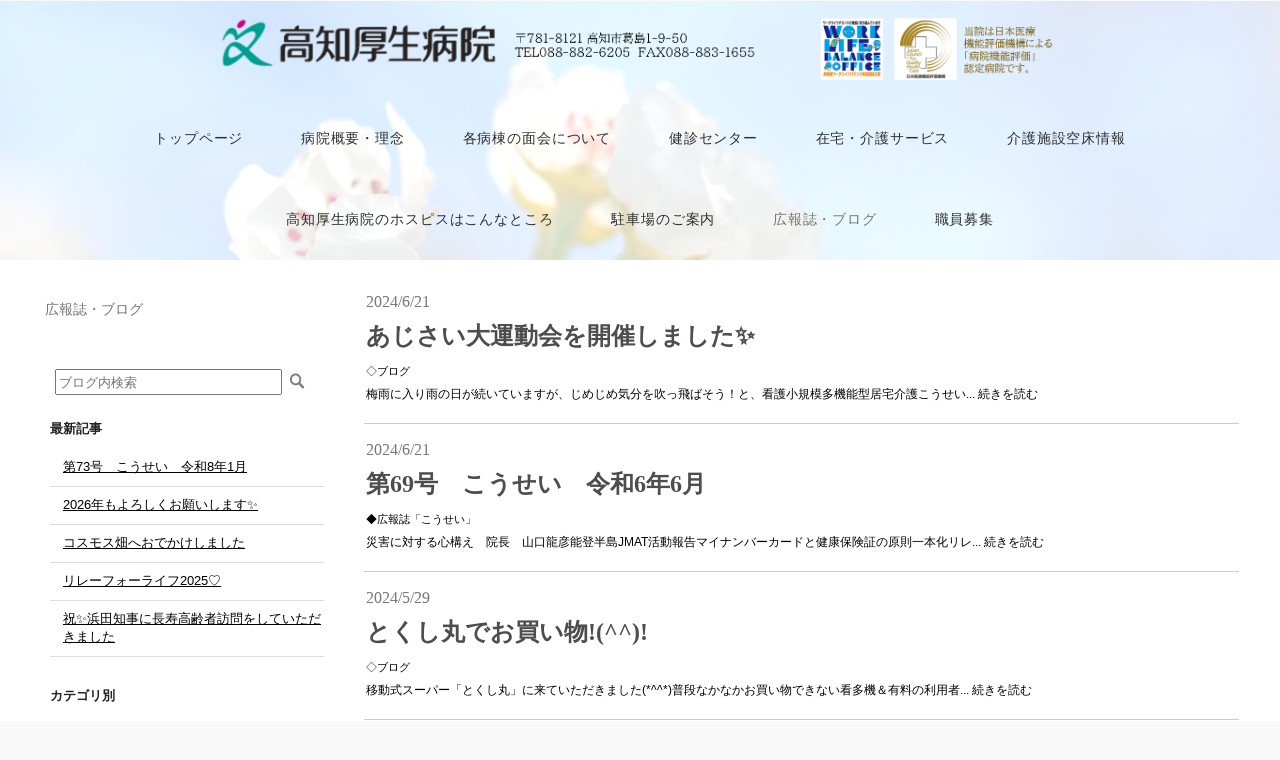

--- FILE ---
content_type: text/html; charset=UTF-8
request_url: https://www.kochi-koseihp.jp/userblog/index.php?id=137561&page=5
body_size: 32090
content:
<!DOCTYPE HTML>
<html lang="ja" prefix="og: https://ogp.me/ns#">
<head>

<meta http-equiv="Content-Type" content="text/html; charset=utf-8" />
<meta name="viewport" content="width=device-width,initial-scale=1">


<meta property="og:title" content="医療法人山口会　高知厚生病院-広報誌・ブログ TOP" />


<meta property="og:url" content="https://www.kochi-koseihp.jp/userblog/index.php?id=137561&page=5" />



<meta property="og:type" content="article" />

<meta property="og:locale" content="ja_JP" />
<meta name="twitter:card" content="summary_large_image"/>



<link rel="canonical" href="https://www.kochi-koseihp.jp/userblog/index.php?id=137561&page=5" />




<title>医療法人山口会　高知厚生病院-広報誌・ブログ TOP</title>

<link href="/images/blog/css/blog.css" type="text/css" rel="stylesheet" media="screen" />
<link href="/images/responsive_parts/css/rp.css" type="text/css" rel="stylesheet" media="screen" />

<link href="/images/jquery-lightbox-0.5/css/jquery.lightbox-0.5.css" type="text/css" rel="stylesheet" media="screen" />
<link href="/images/slideshow_grid/grid.css" type="text/css" rel="stylesheet" media="screen" />

<!--[if (!IE)|(gt IE 8)]><!-->
<link rel="stylesheet" href="//www.p-kit.com/images/vegas/css/vegas.min.css" />
<!--<![endif]-->


<!--[if lte IE 8]>
<link rel="stylesheet" title="default" type="text/css" href="//www.p-kit.com/hp/kochi-koseihp/tpl/css/local183_1-ie.css?1769776870" media="all" />
<![endif]-->
<link rel="stylesheet" title="default" type="text/css" href="//kochi-koseihp.p-kit.com/tpl/css/print.css?1769776870" media="print" />


<link href="/images/form/css/jquery-ui.min.css" type="text/css" rel="stylesheet" media="screen" />
<link href="/images/form/css/form.css" type="text/css" rel="stylesheet" media="screen" />
<link href="/images/form/css/pikaday/pikaday.css" type="text/css" rel="stylesheet" media="screen" />

<link href="https://www.p-kit.com/images/lazyload/lazy.css" type="text/css" rel="stylesheet" media="screen" />


<!--[if  (!IE)|(gt IE 8)]><!-->
<script type="text/javascript" src="//www.p-kit.com/images/skel/js/jquery-1.11.1.min.js"></script>
<script type="text/javascript">
    var $11 = $.noConflict(true);
</script>
<script type="text/javascript" src="//www.p-kit.com/images/skel/js/skel.min.js"></script>
<script type="text/javascript" src="//www.p-kit.com/images/skel/js/skel-panels.min.js"></script>
<script type="text/javascript" src="//kochi-koseihp.p-kit.com/tpl/js/init.js?1769776870"></script>
<!--<![endif]-->






</head>
<body style="display:none;">


  <!-- ////////////////////////////// movie ////////////////////////////// -->
    <!-- ////////////////////////////// movie ////////////////////////////// -->
    <!-- ////////////////////////////// header ////////////////////////////// -->
            
        <div id="header_other" style="min-height:30vh;">
      <div class="menu-wrapper">
      
    
     

        <!-- ////////////////////////////// menu ////////////////////////////// -->
        <div class="menu_top_box">
                      
            
            <div>
<table style="width: 66.327%; margin-left: auto; margin-right: auto; height: 35px;" border="0">
<tbody>
<tr>
<td style="width: 100%; text-align: left;"><a href="https://kochi-koseihp.p-kit.com/index.php"><img style="width: 100%;" src="https://s3-ap-northeast-1.amazonaws.com/img.p-kit.com/kochi-koseihp/TopPage/1715646445075419000.png" border="0" /></a></td>
</tr>
</tbody>
</table>
</div>
            
            
                  </div>
        <nav id="menu">
                    <ul> 
  <li class="cntmenu"><a href="https://www.kochi-koseihp.jp/" title="" ><span>トップページ</span></a>
    </li>
 
  <li class="cntmenu"><a href="https://www.kochi-koseihp.jp/page550839.html" title="" ><span>病院概要・理念</span></a>
    </li>
 
  <li class="cntmenu"><a href="https://www.kochi-koseihp.jp/page551430.html" title="" ><span>各病棟の面会について</span></a>
    </li>
 
  <li class="cntmenu"><a href="https://www.kochi-koseihp.jp/page550733.html" title="" ><span>健診センター</span></a>
    </li>
 
  <li class="cntmenu"><a href="https://www.kochi-koseihp.jp/page553337.html" title="" ><span>在宅・介護サービス</span></a>
    </li>
 
  <li class="cntmenu"><a href="https://www.kochi-koseihp.jp/page551895.html" title="" target="_blank"><span>介護施設空床情報</span></a>
    </li>
 
  <li class="cntmenu"><a href="https://www.kochi-koseihp.jp/page550834.html" title="" ><span>高知厚生病院のホスピスはこんなところ</span></a>
    </li>
 
  <li class="cntmenu"><a href="https://www.kochi-koseihp.jp/page550736.html" title="" ><span>駐車場のご案内</span></a>
    </li>
 
  <li class="cntmenu_over"><a href="https://www.kochi-koseihp.jp/userblog/index.php?id=137561" title="" ><span>広報誌・ブログ</span></a>
    </li>
 
  <li class="cntmenu"><a href="https://www.kochi-koseihp.jp/page550845.html" title="" ><span>職員募集</span></a>
    </li>
 
</ul>                  </nav>
      </div>
            <div class="container ">
        <div>
          



        </div>
      </div>
    </div>
  <!-- ////////////////////////////// header ////////////////////////////// -->
    <!-- ////////////////////////////// main ////////////////////////////// -->
    <div id="main">
      <div class="container">
        <div class="row">
                    <!-- ////////////////////////////// sidebar ////////////////////////////// -->
                                        <div id="sidebar" class="4u">
                  <ul class="sidemenu">
                    <li><a href="https://www.kochi-koseihp.jp/userblog/index.php?id=137561" class="sn_01_over" title="" ><span>広報誌・ブログ</span></a>
    </li>
     
</ul>            <table style="width:100%; border:0;" cellspacing="0" cellpadding="0">
                        <tr style="vertical-align:top;">
          <td>
          <div class="blog-outer">
            <div class="search-box">
            <form class="search-form" role="search" action="index.php" method="post">
            <input type="hidden" name="action" value="search">
            <input type="hidden" name="id" value="137561">
            <input type="text" name="keyword" class="search-input" value="" placeholder="ブログ内検索" required="">
            <input type="submit" value="検索" class="search-button left-adjust">
            </form>
            </div>
<!--             <div class="blog-top-box">
              <div class="blog-top-title">
              <span><a href="/userblog/index.php?id=137561">ブログTOP</a></span>
              </div>
            </div> -->
                        <div class="recent-entries-box">
              <div class="recent-entries-title">
                <span>最新記事</span>
              </div>
            </div>
            <div class="recent-entries-body">
              <ul>
                            <li class="recent-entries-item"><a href="/userblog/index.php?action=view&blog_id=2179014">第73号　こうせい　令和8年1月</a></li>
                            <li class="recent-entries-item"><a href="/userblog/index.php?action=view&blog_id=2178435">2026年もよろしくお願いします✨</a></li>
                            <li class="recent-entries-item"><a href="/userblog/index.php?action=view&blog_id=2177433">コスモス畑へおでかけしました</a></li>
                            <li class="recent-entries-item"><a href="/userblog/index.php?action=view&blog_id=2175816">リレーフォーライフ2025♡</a></li>
                            <li class="recent-entries-item"><a href="/userblog/index.php?action=view&blog_id=2175505">祝✨浜田知事に長寿高齢者訪問をしていただきました</a></li>
                            </ul>
            </div>
                                              <div class="archive-box">
              <div class="archive-title">
                <span>カテゴリ別</span>
              </div>
            </div>
            <div class="archive-body">
              <ul>
                            <li><a href="/userblog/index.php?action=view_cat&ucat=2347">◆広報誌「こうせい」(57)</a></li>
                            <li><a href="/userblog/index.php?action=view_cat&ucat=2348">◇ブログ(63)</a></li>
                            </ul>
            </div>
                      </td>
        </tr>
                <tr style="vertical-align:top;">
          <td><div><span style="font-size: 12pt;"><span style="font-size: 12pt;">&nbsp;</span></span><div class="box-fadein lazyload fade-box"><img style="width: 100%; display: block; margin-left: auto; margin-right: auto;" class="lazyload" data-src="//www.p-kit.com/images/pagetype_image/hearing.png" alt="" /></div><div><table style="width: 100%; border: 10; cellspacing: 1; cellpadding: 1;" border="0"><tbody><tr><td style="width: 96.0591%;"><table style="width: 100.121%; border: 10; cellspacing: 1; cellpadding: 1; background-color: #bfedd2;" border="0"><tbody><tr><td style="width: 95.7863%; text-align: center;"><span style="font-size: 12pt; font-family: HG創英角ｺﾞｼｯｸUB;"><span style="color: #4c4c4c;">お問い合わせ</span></span></td></tr><tr><td style="width: 95.7863%; text-align: center;"><span style="font-size: 18pt; font-family: HG創英角ｺﾞｼｯｸUB;"><span style="color: #4c4c4c;">☎ </span><span style="font-size: 12pt; color: #4c4c4c;"><strong>088-882-6205</strong></span></span></td></tr><tr><td style="width: 95.7863%; text-align: center;"><span style="font-size: 18pt; font-family: HG創英角ｺﾞｼｯｸUB;"><span style="color: #4c4c4c;"><span style="font-size: 12pt; color: #4c4c4c;"><strong><span style="font-size: 14pt;">FAX</span> 088-883-1655</strong></span></span></span></td></tr></tbody></table></td></tr></tbody></table></div><div style="text-align: center;">&nbsp;</div><div style="text-align: left;"><span style="font-size: 10pt;"><span style="font-size: 10pt;"><span style="font-family: Kosugi;">診療時間</span><br /><br /></span></span><table style="width: 100%;" border="1"><tbody><tr><td style="width: 37.901%;">&nbsp;</td><td style="width: 9.58416%; text-align: center;"><span style="font-size: 8pt; font-family: Kosugi;">月</span></td><td style="width: 9.58416%; text-align: center;"><span style="font-size: 8pt; font-family: Kosugi;">火</span></td><td style="width: 9.58416%; text-align: center;"><span style="font-size: 8pt; font-family: Kosugi;">水</span></td><td style="width: 9.58416%; text-align: center;"><span style="font-size: 8pt; font-family: Kosugi;">木</span></td><td style="width: 10.0198%; text-align: center;"><span style="font-size: 8pt; font-family: Kosugi;">金</span></td><td style="width: 10.0198%; text-align: center;"><span style="font-size: 8pt; font-family: Kosugi;">土</span></td></tr><tr><td style="width: 37.901%; text-align: center;"><span style="font-size: 8pt; font-family: Kosugi;">9：00～12：30</span></td><td style="width: 9.58416%; text-align: center;">●</td><td style="width: 9.58416%; text-align: center;">●</td><td style="width: 9.58416%; text-align: center;">●</td><td style="width: 9.58416%; text-align: center;">●</td><td style="width: 10.0198%; text-align: center;">●</td><td style="width: 10.0198%; text-align: center;">▲</td></tr><tr><td style="width: 37.901%; text-align: center;"><span style="font-size: 8pt; font-family: Kosugi;">13：30～17：30</span></td><td style="width: 9.58416%; text-align: center;">●</td><td style="width: 9.58416%; text-align: center;">●</td><td style="width: 9.58416%; text-align: center;">▲</td><td style="width: 9.58416%; text-align: center;">▲</td><td style="width: 10.0198%; text-align: center;">●</td><td style="width: 10.0198%; text-align: center;">／</td></tr></tbody></table>&nbsp;&nbsp;&nbsp;&nbsp;<span style="font-size: 10pt;"><span style="font-size: 10pt;"> <br /></span></span></div><div style="text-align: left;"><span style="font-size: 10pt;"><span style="font-size: 10pt;"><span style="font-family: Kosugi;">受付</span></span></span></div><div style="text-align: left;"><span style="font-size: 10pt;"><span style="font-size: 10pt;"><span style="font-family: Kosugi;">　午前12：15まで</span></span></span></div><div style="text-align: left;"><span style="font-size: 10pt;"><span style="font-size: 10pt;"><span style="font-family: Kosugi;">　午後17：15まで</span></span></span></div><div style="text-align: left;"><div><span style="font-size: 10pt; font-family: Kosugi;">※整形診療について</span></div><div><span style="font-size: 10pt; font-family: Kosugi;">　水曜日午後：14時からの診療</span></div><div><span style="font-size: 10pt; font-family: Kosugi;">　木曜日午後：休診</span></div><div><span style="font-size: 10pt; font-family: Kosugi;">　土曜日午前：11時からの診療</span></div></div><div style="text-align: left;">&nbsp;</div><div style="text-align: left;"><span style="font-size: 10pt;"><span style="font-size: 10pt;"><span style="font-family: Kosugi;">休診日</span></span></span><div><span style="font-family: Kosugi;">　<span style="font-size: 10pt;">土曜日午後/日曜日/祝日&nbsp;</span></span></div><div><span style="font-size: 10pt; font-family: Kosugi;">　</span></div><span style="font-size: 10pt;">&nbsp;<br /></span></div></div><div><table style="width: 100%;" border="0" cellspacing="1" cellpadding="1"><tbody><tr><td><div style="background-color: #ffffff; padding: 20px; box-shadow: rgba(0, 0, 0, 0.8) 0px 5px 15px -5px; text-align: center;"><span style="font-family: impact;"><span style="font-family: 'Train One';">ACCESS</span> </span><div class="box-fadein lazyload fade-box"><img style="width: 100%;" class="lazyload" data-src="//www.l-kit.com/images/pagetype_image/building.jpg" alt="" border="0" /></div><br /><br /><div><script src="https://www.p-kit.com/user/gmap/map_frame.php?&id=137561&w=100%&h=200&x=133.5721452&y=33.5586098&z=15&t=N&q=高知市葛島1丁目9-50" type="text/javascript"></script></div><div>&nbsp;</div><div><div><span style="font-family: 'M PLUS Rounded 1c'; font-size: 10pt;">〒781-8121</span></div><div><div><span style="font-family: 'M PLUS Rounded 1c'; font-size: 10pt;">高知市葛島1丁目9番50号</span></div><div>&nbsp;</div><div><span style="font-family: 'M PLUS Rounded 1c'; font-size: 10pt;">とさでん交通「西高須」電停・バス停より徒歩1分</span></div></div></div></div></td></tr></tbody></table>&nbsp;</div><div>&nbsp;</div><div>&nbsp;</div><div>&nbsp;&nbsp;</div>
            </td>
        </tr>
      </table>
          </div>
                              <!-- ////////////////////////////// sidebar ////////////////////////////// -->
                      <!-- ////////////////////////////// content ////////////////////////////// -->
            <div id="content" class="8u skel-cell-important">
                  <script type="text/javascript" src="//www.p-kit.com/images/blog/js/blog_view.js"></script>
<div class="blog-contents-wrapper">
    <div>
    <div class="blog-box">
    <table class="table_responsive blog-table" border="0" cellspacing="2" cellpadding="0" class="txt">
      <tr>
                <td colspan="2" class="contents-td">
          <div class="date_list_box" style="font-family:'0'; font-weight:;font-size:16px;color:#777777;">2024/6/21</div>
          <h2 class="blog-title-list" style="font-family:'0'; font-weight:;font-size:24px;color:#4D4D4D;"><a style="font-family:'0'; font-weight:;font-size:24px;color:#4D4D4D; text-decoration: none;" href="/userblog/index.php?action=view&blog_id=2162671">あじさい大運動会を開催しました✨</a></h2>
          <div class="blog-contents-list">
          <div class="category-list-box">
                    <div class="category"><i class="fa fa-pencil" aria-hidden="true"></i><a href="/userblog/index.php?action=view_cat&ucat=2348">◇ブログ</a></div>
                    </div>
          梅雨に入り雨の日が続いていますが、じめじめ気分を吹っ飛ばそう！と、看護小規模多機能型居宅介護こうせい... <a href='/userblog/index.php?action=view&blog_id=2162671'>続きを読む</a>
          </div>
        </td>
              </tr>
    </table>
    </div>
  </div>
    <div>
    <div class="blog-box">
    <table class="table_responsive blog-table" border="0" cellspacing="2" cellpadding="0" class="txt">
      <tr>
                <td colspan="2" class="contents-td">
          <div class="date_list_box" style="font-family:'0'; font-weight:;font-size:16px;color:#777777;">2024/6/21</div>
          <h2 class="blog-title-list" style="font-family:'0'; font-weight:;font-size:24px;color:#4D4D4D;"><a style="font-family:'0'; font-weight:;font-size:24px;color:#4D4D4D; text-decoration: none;" href="/userblog/index.php?action=view&blog_id=2162669">第69号　こうせい　令和6年6月</a></h2>
          <div class="blog-contents-list">
          <div class="category-list-box">
                    <div class="category"><i class="fa fa-pencil" aria-hidden="true"></i><a href="/userblog/index.php?action=view_cat&ucat=2347">◆広報誌「こうせい」</a></div>
                    </div>
          災害に対する心構え　院長　山口龍彦能登半島JMAT活動報告マイナンバーカードと健康保険証の原則一本化リレ... <a href='/userblog/index.php?action=view&blog_id=2162669'>続きを読む</a>
          </div>
        </td>
              </tr>
    </table>
    </div>
  </div>
    <div>
    <div class="blog-box">
    <table class="table_responsive blog-table" border="0" cellspacing="2" cellpadding="0" class="txt">
      <tr>
                <td colspan="2" class="contents-td">
          <div class="date_list_box" style="font-family:'0'; font-weight:;font-size:16px;color:#777777;">2024/5/29</div>
          <h2 class="blog-title-list" style="font-family:'0'; font-weight:;font-size:24px;color:#4D4D4D;"><a style="font-family:'0'; font-weight:;font-size:24px;color:#4D4D4D; text-decoration: none;" href="/userblog/index.php?action=view&blog_id=2162117">とくし丸でお買い物!(^^)!</a></h2>
          <div class="blog-contents-list">
          <div class="category-list-box">
                    <div class="category"><i class="fa fa-pencil" aria-hidden="true"></i><a href="/userblog/index.php?action=view_cat&ucat=2348">◇ブログ</a></div>
                    </div>
          移動式スーパー「とくし丸」に来ていただきました(*^^*)普段なかなかお買い物できない看多機＆有料の利用者... <a href='/userblog/index.php?action=view&blog_id=2162117'>続きを読む</a>
          </div>
        </td>
              </tr>
    </table>
    </div>
  </div>
    <div>
    <div class="blog-box">
    <table class="table_responsive blog-table" border="0" cellspacing="2" cellpadding="0" class="txt">
      <tr>
                <td colspan="2" class="contents-td">
          <div class="date_list_box" style="font-family:'0'; font-weight:;font-size:16px;color:#777777;">2024/5/27</div>
          <h2 class="blog-title-list" style="font-family:'0'; font-weight:;font-size:24px;color:#4D4D4D;"><a style="font-family:'0'; font-weight:;font-size:24px;color:#4D4D4D; text-decoration: none;" href="/userblog/index.php?action=view&blog_id=2162045">緩和ケア病棟合同地域勉強会を開催しました✨</a></h2>
          <div class="blog-contents-list">
          <div class="category-list-box">
                    <div class="category"><i class="fa fa-pencil" aria-hidden="true"></i><a href="/userblog/index.php?action=view_cat&ucat=2348">◇ブログ</a></div>
                    </div>
          5/25に地域勉強会を開催しました(*^^*)初めての細木病院ポピー病棟とのコラボレーション企画で、エンゼルケ... <a href='/userblog/index.php?action=view&blog_id=2162045'>続きを読む</a>
          </div>
        </td>
              </tr>
    </table>
    </div>
  </div>
    <div>
    <div class="blog-box">
    <table class="table_responsive blog-table" border="0" cellspacing="2" cellpadding="0" class="txt">
      <tr>
                <td colspan="2" class="contents-td">
          <div class="date_list_box" style="font-family:'0'; font-weight:;font-size:16px;color:#777777;">2024/4/20</div>
          <h2 class="blog-title-list" style="font-family:'0'; font-weight:;font-size:24px;color:#4D4D4D;"><a style="font-family:'0'; font-weight:;font-size:24px;color:#4D4D4D; text-decoration: none;" href="/userblog/index.php?action=view&blog_id=2161516">たまねぎが豊作です✨</a></h2>
          <div class="blog-contents-list">
          <div class="category-list-box">
                    <div class="category"><i class="fa fa-pencil" aria-hidden="true"></i><a href="/userblog/index.php?action=view_cat&ucat=2348">◇ブログ</a></div>
                    </div>
          今年も「こうせいファーム」にて、たまねぎが豊作でした✨✨週末は雨になる予報のため、食べ頃のたまねぎをす... <a href='/userblog/index.php?action=view&blog_id=2161516'>続きを読む</a>
          </div>
        </td>
              </tr>
    </table>
    </div>
  </div>
    <div>
    <div class="blog-box">
    <table class="table_responsive blog-table" border="0" cellspacing="2" cellpadding="0" class="txt">
      <tr>
                <td colspan="2" class="contents-td">
          <div class="date_list_box" style="font-family:'0'; font-weight:;font-size:16px;color:#777777;">2024/4/3</div>
          <h2 class="blog-title-list" style="font-family:'0'; font-weight:;font-size:24px;color:#4D4D4D;"><a style="font-family:'0'; font-weight:;font-size:24px;color:#4D4D4D; text-decoration: none;" href="/userblog/index.php?action=view&blog_id=2161549">令和６年度新採用者オリエンテーション</a></h2>
          <div class="blog-contents-list">
          <div class="category-list-box">
                    <div class="category"><i class="fa fa-pencil" aria-hidden="true"></i><a href="/userblog/index.php?action=view_cat&ucat=2348">◇ブログ</a></div>
                    </div>
          4月3日（水）、4日（木）にて、新採用者に向けてのオリエンテーションをしました✨まずは院長より、病院の理... <a href='/userblog/index.php?action=view&blog_id=2161549'>続きを読む</a>
          </div>
        </td>
              </tr>
    </table>
    </div>
  </div>
    <div>
    <div class="blog-box">
    <table class="table_responsive blog-table" border="0" cellspacing="2" cellpadding="0" class="txt">
      <tr>
                <td colspan="2" class="contents-td">
          <div class="date_list_box" style="font-family:'0'; font-weight:;font-size:16px;color:#777777;">2024/3/22</div>
          <h2 class="blog-title-list" style="font-family:'0'; font-weight:;font-size:24px;color:#4D4D4D;"><a style="font-family:'0'; font-weight:;font-size:24px;color:#4D4D4D; text-decoration: none;" href="/userblog/index.php?action=view&blog_id=2161530">能登半島地震の被災地へ</a></h2>
          <div class="blog-contents-list">
          <div class="category-list-box">
                    <div class="category"><i class="fa fa-pencil" aria-hidden="true"></i><a href="/userblog/index.php?action=view_cat&ucat=2348">◇ブログ</a></div>
                    </div>
          能登半島地震の被災地で医療支援を行うため、高知県医師会より、災害医療チーム=JMATが石川県に派遣されま... <a href='/userblog/index.php?action=view&blog_id=2161530'>続きを読む</a>
          </div>
        </td>
              </tr>
    </table>
    </div>
  </div>
    <table width="100%" border="0" cellspacing="2" cellpadding="0" class="txt">
  <tr> 
  <td align="right"> <div align="center"> <font size="2"> 
  <a href="index.php?id=137561&page=4">前のページ</a> 
     <a href="index.php?id=137561&page=1">1</a> 
     <a href="index.php?id=137561&page=2">2</a> 
     <a href="index.php?id=137561&page=3">3</a> 
     <a href="index.php?id=137561&page=4">4</a> 
     <a href="index.php?id=137561&page=5">5</a> 
     <a href="index.php?id=137561&page=6">6</a> 
     <a href="index.php?id=137561&page=7">7</a> 
     <a href="index.php?id=137561&page=8">8</a> 
     <a href="index.php?id=137561&page=9">9</a> 
     <a href="index.php?id=137561&page=10">10</a> 
     <a href="index.php?id=137561&page=6">次のページ</a> 
   </font></div></td>
  </tr>
  </table>
  </div>              <!-- ////////////////////////////// MOBILE ////////////////////////////// -->
               <div id="mobile"></div>
              <!-- ////////////////////////////// MOBILE ////////////////////////////// -->
               <div><p class="pagetopbtn"><a href="#"><i></i></a></p></div>
            </div>
                  </div>
      </div>
    </div>
    <!-- ////////////////////////////// main ////////////////////////////// -->

    <!-- ////////////////////////////// footer ////////////////////////////// -->
    <div id="footer">
      <div class="container">
          <div>&nbsp;</div><div><table style="width: 100%; border: 10; cellspacing: 1; cellpadding: 1;" border="0"><tbody><tr><td style="width: 98.8814%; text-align: center;"><span style="font-size: 10pt; color: #3598db;"><a href="https://kochi-koseihp.p-kit.com/page551310.html">個人情報保護ポリシー</a>　</span></td></tr></tbody></table></div><div><table style="width: 100%; border: 10; cellspacing: 1; cellpadding: 1; background-color: #ecf0f1;" border="0"><tbody><tr><td style="width: 33.2344%; vertical-align: top;"><div><span style="font-size: 8pt; font-family: Kosugi;">・<a title="クリック" href="https://kochi-koseihp.p-kit.com/page550732.html">診療科目</a></span></div></td><td style="width: 33.2344%; vertical-align: top;"><span style="font-family: Kosugi; font-size: 8pt;">・<a title="クリック" href="https://kochi-koseihp.p-kit.com/page550819.html">訪問看護ステーション</a><br /></span></td><td style="width: 33.2344%; vertical-align: top;"><span style="font-family: Kosugi; font-size: 8pt;">・<a title="トップページ" href="https://kochi-koseihp.p-kit.com/index.php">トップページ</a><br /></span></td></tr><tr><td style="width: 33.2344%; vertical-align: top;"><div><span style="font-size: 8pt; font-family: Kosugi;">・<a href="https://www.kochi-koseihp.jp/page552792.html">外来</a></span></div></td><td style="width: 33.2344%; vertical-align: top;"><span style="font-family: Kosugi; font-size: 8pt;">・<a title="クリック" href="https://kochi-koseihp.p-kit.com/page550820.html">通所リハビリテーション</a><br /></span></td><td style="width: 33.2344%; vertical-align: top;"><span style="font-family: Kosugi; font-size: 8pt;">・<a title="クリック" href="https://kochi-koseihp.p-kit.com/page550839.html">病院概要・理念</a></span></td></tr><tr><td style="width: 33.2344%; vertical-align: top;"><div><span style="font-size: 8pt; font-family: Kosugi;"><span style="font-family: Kosugi;">・<a title="クリック" href="https://kochi-koseihp.p-kit.com/page550734.html">入院</a></span></span></div></td><td style="width: 33.2344%; vertical-align: top;"><span style="font-family: Kosugi; font-size: 8pt;">・<a href="https://www.kochi-koseihp.jp/page550825.html">介護老人保健施設</a></span></td><td style="width: 33.2344%; vertical-align: top;"><span style="font-family: Kosugi; font-size: 8pt;">・<a title="クリック" href="https://kochi-koseihp.p-kit.com/page550845.html">職員募集</a></span></td></tr><tr><td style="width: 33.2344%; vertical-align: top;"><div><span style="font-size: 8pt; font-family: Kosugi;"><span style="font-family: Kosugi;">・<a title="クリック" href="https://kochi-koseihp.p-kit.com/page550733.html">健診センター</a></span></span></div></td><td style="width: 33.2344%; vertical-align: top;"><span style="font-family: Kosugi; font-size: 8pt;">・<a title="クリック" href="https://kochi-koseihp.p-kit.com/page550821.html">居宅介護支援事業所</a></span></td><td style="width: 33.2344%; vertical-align: top;"><span style="font-family: Kosugi; font-size: 8pt;">・<a href="https://kochi-koseihp.p-kit.com/userblog/index.php?action=view_cat&amp;ucat=2347">広報誌「こうせい」</a><br /></span></td></tr><tr><td style="width: 33.2344%; vertical-align: top;"><div><span style="font-size: 8pt; font-family: Kosugi;"><span style="font-family: Kosugi;">・<a title="クリック" href="https://kochi-koseihp.p-kit.com/page550735.html">緩和ケア</a></span></span></div></td><td style="width: 33.2344%; vertical-align: top;"><span style="font-family: Kosugi; font-size: 8pt;">&nbsp;</span></td><td style="width: 33.2344%; vertical-align: top;"><span style="font-family: Kosugi; font-size: 8pt;">・<a title="クリック" href="https://kochi-koseihp.p-kit.com/page550844.html">リンク</a></span></td></tr><tr><td style="width: 33.2344%; vertical-align: top;"><div><span style="font-size: 8pt; font-family: Kosugi;"><span style="font-family: Kosugi;">・<a title="クリック" href="https://kochi-koseihp.p-kit.com/page550822.html">地域連携・緩和ケア支援室</a></span></span></div></td><td style="width: 33.2344%; vertical-align: top;"><span style="font-family: Kosugi; font-size: 8pt;">&nbsp;</span></td><td style="width: 33.2344%; vertical-align: top;"><span style="font-family: Kosugi; font-size: 8pt;">&nbsp;</span></td></tr></tbody></table></div><div>&nbsp;</div><div>&nbsp;</div><div><table style="width: 100%; border: 10; cellspacing: 1; cellpadding: 1; background-color: #ecf0f1;" border="0"><tbody><tr><td style="width: 98.8814%; text-align: right;"><div><span style="font-size: 10pt; font-family: Kosugi;">医療法人山口会<span id="footerCorpName">高知厚生病院</span></span></div><div><span style="font-size: 10pt; font-family: Kosugi;"><span id="footerCorpName">〒781</span>-8121高知県高知市葛島1-9-50</span><br /><span style="font-size: 10pt; font-family: Kosugi;">TEL:088-882-6205</span></div></td></tr></tbody></table></div>&nbsp;
      </div>
    </div>
    <!-- ////////////////////////////// footer ////////////////////////////// -->



<!--[if lt IE 9]>
<script src="/images/IE9.js"></script>
<![endif]-->


<script src="/images/jquery-lightbox-0.5/js/jquery.js" type="text/javascript"></script>
<script src="/images/jquery-lightbox-0.5/js/jquery.lightbox-0.5.js" type="text/javascript"></script>
<script src="https://cdnjs.cloudflare.com/ajax/libs/object-fit-images/3.2.4/ofi.js" type="text/javascript"></script>
<script src="/images/jquery-lightbox-0.5/js/slide.js" type="text/javascript"></script>
<script type="text/javascript" src="//www.p-kit.com/images/vegas/js/jquery-2.1.3.min.js"></script>
<script type="text/javascript" src="//www.p-kit.com/images/vegas/js/vegas.js"></script>

<script type="text/javascript" type="text/css" src="//kochi-koseihp.p-kit.com/tpl/slider_config.js?1769776870"></script>


<!--[if  (!IE)|(gt IE 8)]><!-->
<script type="text/javascript" src="//www.p-kit.com/images/vegas/js/full_layout_exmenu.js"></script>
<!--<![endif]-->

<script src="/images/form/js/ajaxzip3/ajaxzip3.js" type="text/javascript"></script>
<script src="https://code.jquery.com/jquery-1.12.4.min.js" integrity="sha256-ZosEbRLbNQzLpnKIkEdrPv7lOy9C27hHQ+Xp8a4MxAQ=" crossorigin="anonymous"></script>
<script type="text/javascript">
    var $12 = $.noConflict(true);
</script>
<script language="javascript" type="text/javascript" src="/images/form/js/jquery.validate.min.js"></script>
<script src="/images/form/js/moment.js" type="text/javascript"></script>
<script src="/images/form/js/pikaday.js" type="text/javascript"></script>
<script src="/images/form/js/form.js" type="text/javascript"></script>
<script src="https://www.p-kit.com/images/lazyload/lazysizes.min.js"></script>



</body>
</html>

--- FILE ---
content_type: text/html; charset=UTF-8
request_url: https://www.p-kit.com/user/gmap/map_frame.php?&id=137561&w=100%&h=200&x=133.5721452&y=33.5586098&z=15&t=N&q=%E9%AB%98%E7%9F%A5%E5%B8%82%E8%91%9B%E5%B3%B61%E4%B8%81%E7%9B%AE9-50
body_size: 528
content:
document.write('');
document.write('<div class="map_center" id="maparea_1456556849" style="border:1px solid #999999;width:100%;">');
document.write('<iframe id="ifmap_1456556849" style="width:99.5%; margin:0px; padding:0px; height:200px" src="//www.p-kit.com/hp/kochi-koseihp/gmap/index.php?tm=1456556849&id=137561&w=99.5%&h=200&x=133.5721452&y=33.5586098&z=15&t=N&q=高知市葛島1丁目9-50" marginwidth="0" marginheight="0" border="0" scrolling="no" frameborder="0"></iframe>');
document.write('</div>');
document.write('');

--- FILE ---
content_type: text/html; charset=UTF-8
request_url: https://www.p-kit.com/hp/kochi-koseihp/gmap/index.php?tm=1456556849&id=137561&w=99.5%&h=200&x=133.5721452&y=33.5586098&z=15&t=N&q=%E9%AB%98%E7%9F%A5%E5%B8%82%E8%91%9B%E5%B3%B61%E4%B8%81%E7%9B%AE9-50
body_size: 241
content:
<iframe width="99.5%" height="200" frameborder="0" style="border:0" src="https://www.google.com/maps/embed/v1/place?key=AIzaSyCKJwfwujgKwi56M8KnEFjYghPuSc75RHY&q=高知市葛島1丁目9-50&zoom=15&maptype=roadmap" allowfullscreen></iframe>



--- FILE ---
content_type: text/html; charset=UTF-8
request_url: https://www.p-kit.com/hp/kochi-koseihp/gmap/index.php?tm=1456556849&id=137561&w=99.5%&h=200&x=133.5721452&y=33.5586098&z=15&t=N&q=%E9%AB%98%E7%9F%A5%E5%B8%82%E8%91%9B%E5%B3%B61%E4%B8%81%E7%9B%AE9-50
body_size: 241
content:
<iframe width="99.5%" height="200" frameborder="0" style="border:0" src="https://www.google.com/maps/embed/v1/place?key=AIzaSyCKJwfwujgKwi56M8KnEFjYghPuSc75RHY&q=高知市葛島1丁目9-50&zoom=15&maptype=roadmap" allowfullscreen></iframe>



--- FILE ---
content_type: text/css
request_url: https://kochi-koseihp.p-kit.com/tpl/css/local183_1.css?1769776872127
body_size: 12055
content:
@charset "utf-8";
@import url('https://fonts.googleapis.com/css2?family=Noto+Sans+JP:wght@100;300;400;500;700;900&family=Noto+Serif+JP:wght@200;300;400;500;600;700;900&family=M+PLUS+1p:wght@100;300;400;500;700;800;900&family=M+PLUS+Rounded+1c:wght@100;300;400;500;700;800;900&family=Sawarabi+Mincho:wght@400&family=Sawarabi+Gothic:wght@400&family=Kosugi+Maru:wght@400&family=Kosugi:wght@400&family=Yusei+Magic:wght@400&family=Hachi+Maru+Pop:wght@400&family=Potta+One:wght@400&family=DotGothic16:wght@400&family=RocknRoll+One:wght@400&family=Stick:wght@400&family=Shippori+Mincho:wght@400;500;600;700;800&family=Reggae+One:wght@400&family=Dela+Gothic+One:wght@400&family=Rampart+One:wght@400&family=Kiwi+Maru:wght@300;400;500&family=Kaisei+Tokumin:wght@400;500;700;800&family=Yomogi:wght@400&family=Train+One:wght@400&display=swap');
/*2.全体背景色:*/
#main { background: #ffffff;}
/*3.ヘッダー背景画像 */
/*5.トップ以外ヘッダー背景画像 */
#header_other { background : url(https://s3-ap-northeast-1.amazonaws.com/img.p-kit.com/pkitimages/2566_l.jpg) no-repeat bottom center;}
/*9.メニュー背景色 10.メニュー透明度*/
.menu-wrapper,.menu-wrapper-topfix { background: rgb(255,255,255); background: rgba(255,255,255,0.7);}
/*11.トップに戻るボタン背景色*/
.pagetopbtn a { background: #d4d4d4;}
/*12.トップに戻るボタン矢印色*/
.pagetopbtn a ::before { border-top: solid 2px #ffffff; border-left: solid 2px #ffffff;}
/*13.メニュー文字色*/
#menu > ul > li > a,#menu > ul > li > span { color : #2e2e2e;}
/*14.メニュー文字色（マウスオン）*/
#menu > ul > li > a:hover,#menu > ul > li > span:hover,#menu li.cntmenu_over > a { color: #757575;}
/*16.サイド親ページ文字色*/
#sidebar a.sn_01, #sidebar a.sn_01_over { color : #2e2e2e !important;}
/*17.サイド親ページ文字色（マウスオン）*/
#sidebar a.sn_01:hover, #sidebar a.sn_01_over{ color : #757575 !important;}
/*18.サイド子ページ文字色*/
#sidebar a.sn_01_01, #sidebar a.sn_01_01_over{ color : #2e2e2e !important;}
/*19.サイド子ページ文字色（マウスオン）*/
#sidebar a.sn_01_01:hover, #sidebar a.sn_01_01_over { color : #757575 !important;}
/*20.フッター背景色*/
body{ background : #f9f9f9;/*footerと同色*/}
#footer{ background : #f9f9f9;/*footerと同色*/}
/*21.スマホパネル背景色  local-480,local-670に記載 */
/*23.スマホ時メニュー背景色  local-480,local-670に記載 */
/*24.スマホ時メニュー親ページ文字色  local-480,local-670に記載 */
/*25.スマホ時メニュー子ページ文字色  local-480,local-670に記載 */
/*26.ページ全体リンク色*/
a {color:#000000;}
/*28.ページ全体リンク色（訪問後）*/
a:visited {color:#000000;}
/*27.ページ全体リンク色（マウスオーバー時）*/
a:hover {color:#17b865;}

/*html body*/
body{
	display    : block !important;
	margin     : 0;
	padding    : 0;
	font-family: "メイリオ", Meiryo,Verdana, Helvetica, "Hiragino Kaku Gothic Pro W3", "ヒラギノ角ゴ Pro W3", "ＭＳ Ｐゴシック", sans-serif;
	animation: fadeIn 0.5s ease 0s 1 normal;
    -webkit-animation: fadeIn 0.5s ease 0s 1 normal;
		line-height: normal;
}

/* Header */
#header {
	background-size: cover;
  	min-height:50vh;
  	background-attachment: fixed;
  	}
#header_other {
  	background-size: cover;
  	background-attachment: fixed;
  	min-height:30vh;
  	}
#header .container,#header_other .container{
	overflow: auto;
	opacity:0;
}
/* Menu */
.menu-wrapper-topfix,
.menu-wrapper {
	align-items: center;/*IE11*/
}
.menu-wrapper {
	top: 0;/*top or botoom*/
	left      : 0;
	width     : 100%;
  	}
.menu-wrapper-topfix {
	top: 0;/*top or botoom*/
	/*top       : 0;*/
	left      : 0;
	width     : 100%;
	position  : absolute !important;/*本テンプレートでは固定しない*/
	z-index   : 10;
}
#menu {
	margin-top: auto;
    margin-bottom: auto;
}
#menu > ul {
	margin        : 0;
	padding       : 0;
	text-align    : center;
	letter-spacing: -.40em; /* 文字間を詰めて隙間を削除する */
	line-height   : 1.5em;
}
#menu > ul > li {
	display     : inline-block;
}
#menu > ul > li:last-child {
	padding-right: 0;
	border-right : none;
}

#menu > ul > li > a,
#menu > ul > li > span {
	display        : inline-block;
	padding        : 2em 2em;
	letter-spacing : 0.06em;
	text-decoration: none;
	font-size      : 0.9em;
	outline        : 0;
}
#menu > ul > li > a:hover,
#menu > ul > li > span:hover {
	transition-duration: 0.1s;
    transform: translateY(3px);
}
#menu > ul > li > a:hover,
#menu > ul > li > span:hover,
#menu li.cntmenu_over > a {
}
#menu li.active a {
	color: #F00;
}
#menu > ul > li > ul {
	display: none;
}
.menu_top_box {
	padding:10px 0;
}
	
/* Main */
#main
{
	position  : relative;
}
#main #mobile, #cnt_btmbt
{
	float:right;
	width:75px;
}
#main #mobile a, #cnt_btmbt a
{
	margin:0;
	padding:0;
	overflow:hidden;
	display:block;
	text-indent:-9999px;
	width:75px;
	height:24px;
	background:url(../img/mobile.gif) 0 0 no-repeat;
}
/* Sidebar */
#sidebar {
	padding-right: 10px;
}
.sidemenu {
	margin :0;
	padding:0 0 10px 0;
}
.sidemenu li{
	list-style:none;
	overflow  :hidden;
}
.sidemenu ul{
	margin :0;
	padding:0 0 10px 0;
}
#sidebar a.sn_01, #sidebar a.sn_01_over {
	position          : relative;
	display           : inline-block;
	padding           : 15px 5px;
	text-decoration   : none !important;
	font-size         : 14px;
	font-weight       : 300;
	border-radius     : 0.25em;
	width             : 100%;
	margin            : 10px 0px;
	box-sizing        : border-box;
}
#sidebar a.sn_01_over{
	box-shadow: none;
}
#sidebar a.sn_01:hover{
	transition-duration: 0.1s;
    transform: translateX(3px);
/*	box-shadow: none;
	-moz-transition   : color 0.35s ease-in-out, background-color 0.35s ease-in-out;
	-webkit-transition: color 0.35s ease-in-out, background-color 0.35s ease-in-out;
	-o-transition     : color 0.35s ease-in-out, background-color 0.35s ease-in-out;
	-ms-transition: color 0.35s ease-in-out, background-color 0.35s ease-in-out;
	transition        : color 0.35s ease-in-out, background-color 0.35s ease-in-out;*/
}
#sidebar a.sn_01_01, #sidebar a.sn_01_01_over{
	position          : relative;
	display           : inline-block;
	padding           : 15px 20px;
	text-decoration   : none !important;
	font-size         : 14px;
	width             : 100%;
	margin            : 10px 0px;
	box-sizing        : border-box;
}
#sidebar a.sn_01_01_over {
	box-shadow: none;
}
#sidebar a.sn_01_01:hover{
	transition-duration: 0.1s;
    transform: translateX(3px);
/*	box-shadow: none;
	-moz-transition   : color 0.35s ease-in-out, background-color 0.35s ease-in-out;
	-webkit-transition: color 0.35s ease-in-out, background-color 0.35s ease-in-out;
	-o-transition     : color 0.35s ease-in-out, background-color 0.35s ease-in-out;
	-ms-transition    : color 0.35s ease-in-out, background-color 0.35s ease-in-out;
	transition        : color 0.35s ease-in-out, background-color 0.35s ease-in-out;*/
}

/*.sn_01_over::before,
.sn_01::before,
.sn_01_01_over::before,
.sn_01_01::before {
    left:10px;
    width: 5px;
    height: 5px;
    border-top: 2px solid currentColor;
    border-right: 2px solid currentColor;
    -webkit-transform: rotate(45deg);
    transform: rotate(45deg);
    position: absolute;
    top: 0;
    bottom: 0;
    margin: auto;
    content: "";
    vertical-align: middle;
    transition: all .2s;
}
.sn_01_over:hover::before,
.sn_01:hover::before,
.sn_01_01_over:hover::before,
.sn_01_01:hover::before {
    left: 15px;
}*/


/* Footer */
#footer {
	position  : relative;
}
#footer header h2 {
	color: #FFF !important;
}
#footer header .byline {
	color: rgba(255,255,255,.2);
}

/* Slide */
#photo {
	margin :1em auto 0 auto;
	padding:0 0 19px 0;
	width  :932px;
}
#photo #img{
	background-position:0 0;
	background-repeat  :repeat-x;
	height             :222px;
}

/* Form */
.submit_resp {
	-moz-border-radius   : 1em ;
	-webkit-border-radius: 1em;
	border-radius        : .3em ;
	font-size            : 16px;
	padding              : .6em 20px;
	min-width            : .75em;
	position             : relative;
	text-overflow        : ellipsis;
	overflow             : hidden;
	white-space          : nowrap;
	zoom                 : 1;
	border               : 1px solid #ccc;
	background           : #eee;
	font-weight          : bold;
	color                : #222 ;
	text-shadow          : 0 1px 0 #ffffff ;
	background-image     : -webkit-gradient(linear, left top, left bottom, from( #ffffff ), to( #f1f1f1 ));
	background-image     : -webkit-linear-gradient( #ffffff, #f1f1f1 );
	background-image     :    -moz-linear-gradient( #ffffff, #f1f1f1 );
	background-image     :     -ms-linear-gradient( #ffffff, #f1f1f1 );
	background-image     :      -o-linear-gradient( #ffffff, #f1f1f1 );
	background-image     :         linear-gradient( #ffffff, #f1f1f1 );
}
.submit_resp:hover {
	border          : 1px solid #bbb;
	background      : #dfdfdf;
	font-weight     : bold;
	color           : #222;
	text-shadow     : 0 1px 0 #ffffff ;
	background-image: -webkit-gradient(linear, left top, left bottom, from( #f6f6f6 ), to( #e0e0e0 )); 
	background-image: -webkit-linear-gradient( #f6f6f6, #e0e0e0); 
	background-image:    -moz-linear-gradient( #f6f6f6, #e0e0e0); 
	background-image:     -ms-linear-gradient( #f6f6f6, #e0e0e0); 
	background-image:      -o-linear-gradient( #f6f6f6, #e0e0e0); 
	background-image:         linear-gradient( #f6f6f6, #e0e0e0);
}
.submit_resp:active {
	-moz-box-shadow   : 0px 0px 12px #387bbe ;
	-webkit-box-shadow: 0px 0px 12px #387bbe ;
	box-shadow        : 0px 0px 12px #387bbe ;	
}
.text_resp {
	-moz-border-radius   : .6em ;
	-webkit-border-radius: .6em ;
	border-radius        : .2em ;
	border               : 1px solid #aaa;
	color                : #333333;
	text-shadow          : 0 1px 0 #fff ;
	background           : #f9f9f9 ;
	background-image     : -webkit-gradient(linear, left top, left bottom, from( #f9f9f9 ), to( #eeeeee ));
	background-image     : -webkit-linear-gradient( #f9f9f9 , #eeeeee );
	background-image     :    -moz-linear-gradient( #f9f9f9 , #eeeeee);
	background-image     :      -ms-linear-gradient( #f9f9f9, #eeeeee);
	background-image     :       -o-linear-gradient( #f9f9f9, #eeeeee);
	background-image     :          linear-gradient( #f9f9f9, #eeeeee);
	
	background-image: none;
	padding         : .4em;
	margin          : .5em;
	line-height     : 1.4;
	font-size       : 16px;
	width           : 90%;
	outline         : 0;
}
.text_resp:focus {
	-moz-box-shadow   : 0px 0px 12px #387bbe ;
	-webkit-box-shadow: 0px 0px 12px #387bbe ;
	box-shadow        : 0px 0px 12px #387bbe ;	
}
/* Cart */
#CartArea{
	width:100% !IMPORTANT;
	height:auto !IMPORTANT;
	overflow:auto !IMPORTANT;
}
#CartFrame{
	width:100% !IMPORTANT;
	height:2500px !IMPORTANT;
}

@keyframes fadeIn {
    0% {opacity: 0}
    100% {opacity: 1}
}

@-webkit-keyframes fadeIn {
    0% {opacity: 0}
    100% {opacity: 1}
}
/* Preview */
.preview_label {
    top: calc(100vh - 30px) !important;
}
/* ページTOPに戻る */
.pagetopbtn {
    display: none;
    position: fixed;
    right: 15px;
    bottom: 60px;
    z-index: 11;
}
.pagetopbtn a {
    display: block;
    font-size: 0;
    width: 50px;
    height: 50px;
    text-align: center;
    background: #d4d4d4;
    line-height: 50px;
}
.pagetopbtn a ::before {
	content: '';
	width: 10px;
	height: 10px;
	border: 0px;
	border-top: solid 2px #ffffff;
	border-left: solid 2px #ffffff;
	-ms-transform: rotate(45deg);
	-webkit-transform: rotate(45deg);
	transform: rotate(45deg);
	position: absolute;
	top: 22px;
	left: 19.5px;
}

--- FILE ---
content_type: text/css
request_url: https://kochi-koseihp.p-kit.com/tpl/css/local183_1-wide1200.css?1769776872127
body_size: 835
content:
/* Header */
/*.menu_left_box{
	min-width:400px;
}
.menu_right_box{
	min-width:200px;
}*/
/* Main */
#main {
	padding: 1em 0em;
}
#content_nosidebar{
	width:1200px;
}
#content {
	width:895px;
}
/* Sidebar */
#sidebar {
	width:314px;
}
/* Table */
.table_100{
	max-width: 500px;
}
.table_maxnone{
	max-width: none;
}
/* Slide */
#photo {
	width:1202px !IMPORTANT;
	height:222px !IMPORTANT;
}
#img {
	width:1202px !IMPORTANT;
	
}
.box_skitter_large {
	width: 1200px !IMPORTANT;
	height:220px !IMPORTANT;
}
.container_skitter {
	width: 1200px !IMPORTANT;
	height:220px !IMPORTANT;
}
.image_main {
	max-width: 1200px !IMPORTANT;
	display:inline !IMPORTANT;
}
/*
.box_clone {
	width: 1200px !IMPORTANT;
	height:220px !IMPORTANT;
}
*/
.box_clone img {
	max-width: 1200px !IMPORTANT;
}

--- FILE ---
content_type: text/javascript
request_url: https://www.kochi-koseihp.jp/images/form/js/jquery.validate.min.js
body_size: 27930
content:
/*! $12 Validation Plugin - v1.10.0 - 9/7/2012
 * https://github.com/jzaefferer/$12-validation
 * Copyright (c) 2012 Jörn Zaefferer; Licensed MIT, GPL */

(function(a) { a.extend(a.fn, { validate: function(b) {
            if (!this.length) { b && b.debug && window.console && console.warn("nothing selected, can't validate, returning nothing");
                return }
            var c = a.data(this[0], "validator");
            return c ? c : (this.attr("novalidate", "novalidate"), c = new a.validator(b, this[0]), a.data(this[0], "validator", c), c.settings.onsubmit && (this.validateDelegate(":submit", "click", function(b) { c.settings.submitHandler && (c.submitButton = b.target), a(b.target).hasClass("cancel") && (c.cancelSubmit = !0) }), this.submit(function(b) {
                function d() {
                    var d;
                    return c.settings.submitHandler ? (c.submitButton && (d = a("<input type='hidden'/>").attr("name", c.submitButton.name).val(c.submitButton.value).appendTo(c.currentForm)), c.settings.submitHandler.call(c, c.currentForm, b), c.submitButton && d.remove(), !1) : !0 }
                return c.settings.debug && b.preventDefault(), c.cancelSubmit ? (c.cancelSubmit = !1, d()) : c.form() ? c.pendingRequest ? (c.formSubmitted = !0, !1) : d() : (c.focusInvalid(), !1) })), c) }, valid: function() {
            if (a(this[0]).is("form")) return this.validate().form();
            var b = !0,
                c = a(this[0].form).validate();
            return this.each(function() { b &= c.element(this) }), b }, removeAttrs: function(b) {
            var c = {},
                d = this;
            return a.each(b.split(/\s/), function(a, b) { c[b] = d.attr(b), d.removeAttr(b) }), c }, rules: function(b, c) {
            var d = this[0];
            if (b) {
                var e = a.data(d.form, "validator").settings,
                    f = e.rules,
                    g = a.validator.staticRules(d);
                switch (b) {
                    case "add":
                        a.extend(g, a.validator.normalizeRule(c)), f[d.name] = g, c.messages && (e.messages[d.name] = a.extend(e.messages[d.name], c.messages));
                        break;
                    case "remove":
                        if (!c) return delete f[d.name], g;
                        var h = {};
                        return a.each(c.split(/\s/), function(a, b) { h[b] = g[b], delete g[b] }), h } }
            var i = a.validator.normalizeRules(a.extend({}, a.validator.metadataRules(d), a.validator.classRules(d), a.validator.attributeRules(d), a.validator.staticRules(d)), d);
            if (i.required) {
                var j = i.required;
                delete i.required, i = a.extend({ required: j }, i) }
            return i } }), a.extend(a.expr[":"], { blank: function(b) {
            return !a.trim("" + b.value) }, filled: function(b) {
            return !!a.trim("" + b.value) }, unchecked: function(a) {
            return !a.checked } }), a.validator = function(b, c) { this.settings = a.extend(!0, {}, a.validator.defaults, b), this.currentForm = c, this.init() }, a.validator.format = function(b, c) {
        return arguments.length === 1 ? function() {
            var c = a.makeArray(arguments);
            return c.unshift(b), a.validator.format.apply(this, c) } : (arguments.length > 2 && c.constructor !== Array && (c = a.makeArray(arguments).slice(1)), c.constructor !== Array && (c = [c]), a.each(c, function(a, c) { b = b.replace(new RegExp("\\{" + a + "\\}", "g"), c) }), b) }, a.extend(a.validator, { defaults: { messages: {}, groups: {}, rules: {}, errorClass: "error", validClass: "valid", errorElement: "label", focusInvalid: !0, errorContainer: a([]), errorLabelContainer: a([]), onsubmit: !0, ignore: ":hidden", ignoreTitle: !1, onfocusin: function(a, b) { this.lastActive = a, this.settings.focusCleanup && !this.blockFocusCleanup && (this.settings.unhighlight && this.settings.unhighlight.call(this, a, this.settings.errorClass, this.settings.validClass), this.addWrapper(this.errorsFor(a)).hide()) }, onfocusout: function(a, b) {!this.checkable(a) && (a.name in this.submitted || !this.optional(a)) && this.element(a) }, onkeyup: function(a, b) {
                if (b.which === 9 && this.elementValue(a) === "") return;
                (a.name in this.submitted || a === this.lastActive) && this.element(a) }, onclick: function(a, b) { a.name in this.submitted ? this.element(a) : a.parentNode.name in this.submitted && this.element(a.parentNode) }, highlight: function(b, c, d) { b.type === "radio" ? this.findByName(b.name).addClass(c).removeClass(d) : a(b).addClass(c).removeClass(d) }, unhighlight: function(b, c, d) { b.type === "radio" ? this.findByName(b.name).removeClass(c).addClass(d) : a(b).removeClass(c).addClass(d) } }, setDefaults: function(b) { a.extend(a.validator.defaults, b) }, messages: { required: "This field is required.", remote: "Please fix this field.", email: "Please enter a valid email address.", url: "Please enter a valid URL.", date: "Please enter a valid date.", dateISO: "Please enter a valid date (ISO).", number: "Please enter a valid number.", digits: "Please enter only digits.", creditcard: "Please enter a valid credit card number.", equalTo: "Please enter the same value again.", maxlength: a.validator.format("Please enter no more than {0} characters."), minlength: a.validator.format("Please enter at least {0} characters."), rangelength: a.validator.format("Please enter a value between {0} and {1} characters long."), range: a.validator.format("Please enter a value between {0} and {1}."), max: a.validator.format("Please enter a value less than or equal to {0}."), min: a.validator.format("Please enter a value greater than or equal to {0}.") }, autoCreateRanges: !1, prototype: { init: function() {
                function d(b) {
                    var c = a.data(this[0].form, "validator"),
                        d = "on" + b.type.replace(/^validate/, "");
                    c.settings[d] && c.settings[d].call(c, this[0], b) }
                this.labelContainer = a(this.settings.errorLabelContainer), this.errorContext = this.labelContainer.length && this.labelContainer || a(this.currentForm), this.containers = a(this.settings.errorContainer).add(this.settings.errorLabelContainer), this.submitted = {}, this.valueCache = {}, this.pendingRequest = 0, this.pending = {}, this.invalid = {}, this.reset();
                var b = this.groups = {};
                a.each(this.settings.groups, function(c, d) { a.each(d.split(/\s/), function(a, d) { b[d] = c }) });
                var c = this.settings.rules;
                a.each(c, function(b, d) { c[b] = a.validator.normalizeRule(d) }), a(this.currentForm).validateDelegate(":text, [type='password'], [type='file'], select, textarea, [type='number'], [type='search'] ,[type='tel'], [type='url'], [type='email'], [type='datetime'], [type='date'], [type='month'], [type='week'], [type='time'], [type='datetime-local'], [type='range'], [type='color'] ", "focusin focusout keyup", d).validateDelegate("[type='radio'], [type='checkbox'], select, option", "click", d), this.settings.invalidHandler && a(this.currentForm).bind("invalid-form.validate", this.settings.invalidHandler) }, form: function() {
                return this.checkForm(), a.extend(this.submitted, this.errorMap), this.invalid = a.extend({}, this.errorMap), this.valid() || a(this.currentForm).triggerHandler("invalid-form", [this]), this.showErrors(), this.valid() }, checkForm: function() { this.prepareForm();
                for (var a = 0, b = this.currentElements = this.elements(); b[a]; a++) this.check(b[a]);
                return this.valid() }, element: function(b) { b = this.validationTargetFor(this.clean(b)), this.lastElement = b, this.prepareElement(b), this.currentElements = a(b);
                var c = this.check(b) !== !1;
                return c ? delete this.invalid[b.name] : this.invalid[b.name] = !0, this.numberOfInvalids() || (this.toHide = this.toHide.add(this.containers)), this.showErrors(), c }, showErrors: function(b) {
                if (b) { a.extend(this.errorMap, b), this.errorList = [];
                    for (var c in b) this.errorList.push({ message: b[c], element: this.findByName(c)[0] });
                    this.successList = a.grep(this.successList, function(a) {
                        return !(a.name in b) }) }
                this.settings.showErrors ? this.settings.showErrors.call(this, this.errorMap, this.errorList) : this.defaultShowErrors() }, resetForm: function() { a.fn.resetForm && a(this.currentForm).resetForm(), this.submitted = {}, this.lastElement = null, this.prepareForm(), this.hideErrors(), this.elements().removeClass(this.settings.errorClass).removeData("previousValue") }, numberOfInvalids: function() {
                return this.objectLength(this.invalid) }, objectLength: function(a) {
                var b = 0;
                for (var c in a) b++;
                return b }, hideErrors: function() { this.addWrapper(this.toHide).hide() }, valid: function() {
                return this.size() === 0 }, size: function() {
                return this.errorList.length }, focusInvalid: function() {
                if (this.settings.focusInvalid) try { a(this.findLastActive() || this.errorList.length && this.errorList[0].element || []).filter(":visible").focus().trigger("focusin") } catch (b) {} }, findLastActive: function() {
                var b = this.lastActive;
                return b && a.grep(this.errorList, function(a) {
                    return a.element.name === b.name }).length === 1 && b }, elements: function() {
                var b = this,
                    c = {};
                return a(this.currentForm).find("input, select, textarea").not(":submit, :reset, :image, [disabled]").not(this.settings.ignore).filter(function() {
                    return !this.name && b.settings.debug && window.console && console.error("%o has no name assigned", this), this.name in c || !b.objectLength(a(this).rules()) ? !1 : (c[this.name] = !0, !0) }) }, clean: function(b) {
                return a(b)[0] }, errors: function() {
                var b = this.settings.errorClass.replace(" ", ".");
                return a(this.settings.errorElement + "." + b, this.errorContext) }, reset: function() { this.successList = [], this.errorList = [], this.errorMap = {}, this.toShow = a([]), this.toHide = a([]), this.currentElements = a([]) }, prepareForm: function() { this.reset(), this.toHide = this.errors().add(this.containers) }, prepareElement: function(a) { this.reset(), this.toHide = this.errorsFor(a) }, elementValue: function(b) {
                var c = a(b).attr("type"),
                    d = a(b).val();
                return c === "radio" || c === "checkbox" ? a('input[name="' + a(b).attr("name") + '"]:checked').val() : typeof d == "string" ? d.replace(/\r/g, "") : d }, check: function(b) { b = this.validationTargetFor(this.clean(b));
                var c = a(b).rules(),
                    d = !1,
                    e = this.elementValue(b),
                    f;
                for (var g in c) {
                    var h = { method: g, parameters: c[g] };
                    try { f = a.validator.methods[g].call(this, e, b, h.parameters);
                        if (f === "dependency-mismatch") { d = !0;
                            continue }
                        d = !1;
                        if (f === "pending") { this.toHide = this.toHide.not(this.errorsFor(b));
                            return }
                        if (!f) return this.formatAndAdd(b, h), !1 } catch (i) {
                        throw this.settings.debug && window.console && console.log("exception occured when checking element " + b.id + ", check the '" + h.method + "' method", i), i } }
                if (d) return;
                return this.objectLength(c) && this.successList.push(b), !0 }, customMetaMessage: function(b, c) {
                if (!a.metadata) return;
                var d = this.settings.meta ? a(b).metadata()[this.settings.meta] : a(b).metadata();
                return d && d.messages && d.messages[c] }, customDataMessage: function(b, c) {
                return a(b).data("msg-" + c.toLowerCase()) || b.attributes && a(b).attr("data-msg-" + c.toLowerCase()) }, customMessage: function(a, b) {
                var c = this.settings.messages[a];
                return c && (c.constructor === String ? c : c[b]) }, findDefined: function() {
                for (var a = 0; a < arguments.length; a++)
                    if (arguments[a] !== undefined) return arguments[a];
                return undefined }, defaultMessage: function(b, c) {
                return this.findDefined(this.customMessage(b.name, c), this.customDataMessage(b, c), this.customMetaMessage(b, c), !this.settings.ignoreTitle && b.title || undefined, a.validator.messages[c], "<strong>Warning: No message defined for " + b.name + "</strong>") }, formatAndAdd: function(b, c) {
                var d = this.defaultMessage(b, c.method),
                    e = /\$?\{(\d+)\}/g;
                typeof d == "function" ? d = d.call(this, c.parameters, b) : e.test(d) && (d = a.validator.format(d.replace(e, "{$1}"), c.parameters)), this.errorList.push({ message: d, element: b }), this.errorMap[b.name] = d, this.submitted[b.name] = d }, addWrapper: function(a) {
                return this.settings.wrapper && (a = a.add(a.parent(this.settings.wrapper))), a }, defaultShowErrors: function() {
                var a, b;
                for (a = 0; this.errorList[a]; a++) {
                    var c = this.errorList[a];
                    this.settings.highlight && this.settings.highlight.call(this, c.element, this.settings.errorClass, this.settings.validClass), this.showLabel(c.element, c.message) }
                this.errorList.length && (this.toShow = this.toShow.add(this.containers));
                if (this.settings.success)
                    for (a = 0; this.successList[a]; a++) this.showLabel(this.successList[a]);
                if (this.settings.unhighlight)
                    for (a = 0, b = this.validElements(); b[a]; a++) this.settings.unhighlight.call(this, b[a], this.settings.errorClass, this.settings.validClass);
                this.toHide = this.toHide.not(this.toShow), this.hideErrors(), this.addWrapper(this.toShow).show() }, validElements: function() {
                return this.currentElements.not(this.invalidElements()) }, invalidElements: function() {
                return a(this.errorList).map(function() {
                    return this.element }) }, showLabel: function(b, c) {
                var d = this.errorsFor(b);
                d.length ? (d.removeClass(this.settings.validClass).addClass(this.settings.errorClass), d.attr("generated") && d.html(c)) : (d = a("<" + this.settings.errorElement + "/>").attr({ "for": this.idOrName(b), generated: !0 }).addClass(this.settings.errorClass).html(c || ""), this.settings.wrapper && (d = d.hide().show().wrap("<" + this.settings.wrapper + "/>").parent()), this.labelContainer.append(d).length || (this.settings.errorPlacement ? this.settings.errorPlacement(d, a(b)) : d.insertAfter(b))), !c && this.settings.success && (d.text(""), typeof this.settings.success == "string" ? d.addClass(this.settings.success) : this.settings.success(d, b)), this.toShow = this.toShow.add(d) }, errorsFor: function(b) {
                var c = this.idOrName(b);
                return this.errors().filter(function() {
                    return a(this).attr("for") === c }) }, idOrName: function(a) {
                return this.groups[a.name] || (this.checkable(a) ? a.name : a.id || a.name) }, validationTargetFor: function(a) {
                return this.checkable(a) && (a = this.findByName(a.name).not(this.settings.ignore)[0]), a }, checkable: function(a) {
                return /radio|checkbox/i.test(a.type) }, findByName: function(b) {
                return a(this.currentForm).find('[name="' + b + '"]') }, getLength: function(b, c) {
                switch (c.nodeName.toLowerCase()) {
                    case "select":
                        return a("option:selected", c).length;
                    case "input":
                        if (this.checkable(c)) return this.findByName(c.name).filter(":checked").length }
                return b.length }, depend: function(a, b) {
                return this.dependTypes[typeof a] ? this.dependTypes[typeof a](a, b) : !0 }, dependTypes: { "boolean": function(a, b) {
                    return a }, string: function(b, c) {
                    return !!a(b, c.form).length }, "function": function(a, b) {
                    return a(b) } }, optional: function(b) {
                var c = this.elementValue(b);
                return !a.validator.methods.required.call(this, c, b) && "dependency-mismatch" }, startRequest: function(a) { this.pending[a.name] || (this.pendingRequest++, this.pending[a.name] = !0) }, stopRequest: function(b, c) { this.pendingRequest--, this.pendingRequest < 0 && (this.pendingRequest = 0), delete this.pending[b.name], c && this.pendingRequest === 0 && this.formSubmitted && this.form() ? (a(this.currentForm).submit(), this.formSubmitted = !1) : !c && this.pendingRequest === 0 && this.formSubmitted && (a(this.currentForm).triggerHandler("invalid-form", [this]), this.formSubmitted = !1) }, previousValue: function(b) {
                return a.data(b, "previousValue") || a.data(b, "previousValue", { old: null, valid: !0, message: this.defaultMessage(b, "remote") }) } }, classRuleSettings: { required: { required: !0 }, email: { email: !0 }, url: { url: !0 }, date: { date: !0 }, dateISO: { dateISO: !0 }, number: { number: !0 }, digits: { digits: !0 }, creditcard: { creditcard: !0 } }, addClassRules: function(b, c) { b.constructor === String ? this.classRuleSettings[b] = c : a.extend(this.classRuleSettings, b) }, classRules: function(b) {
            var c = {},
                d = a(b).attr("class");
            return d && a.each(d.split(" "), function() { this in a.validator.classRuleSettings && a.extend(c, a.validator.classRuleSettings[this]) }), c }, attributeRules: function(b) {
            var c = {},
                d = a(b);
            for (var e in a.validator.methods) {
                var f;
                e === "required" ? (f = d.get(0).getAttribute(e), f === "" && (f = !0), f = !!f) : f = d.attr(e), f ? c[e] = f : d[0].getAttribute("type") === e && (c[e] = !0) }
            return c.maxlength && /-1|2147483647|524288/.test(c.maxlength) && delete c.maxlength, c }, metadataRules: function(b) {
            if (!a.metadata) return {};
            var c = a.data(b.form, "validator").settings.meta;
            return c ? a(b).metadata()[c] : a(b).metadata() }, staticRules: function(b) {
            var c = {},
                d = a.data(b.form, "validator");
            return d.settings.rules && (c = a.validator.normalizeRule(d.settings.rules[b.name]) || {}), c }, normalizeRules: function(b, c) {
            return a.each(b, function(d, e) {
                if (e === !1) { delete b[d];
                    return }
                if (e.param || e.depends) {
                    var f = !0;
                    switch (typeof e.depends) {
                        case "string":
                            f = !!a(e.depends, c.form).length;
                            break;
                        case "function":
                            f = e.depends.call(c, c) }
                    f ? b[d] = e.param !== undefined ? e.param : !0 : delete b[d] } }), a.each(b, function(d, e) { b[d] = a.isFunction(e) ? e(c) : e }), a.each(["minlength", "maxlength", "min", "max"], function() { b[this] && (b[this] = Number(b[this])) }), a.each(["rangelength", "range"], function() { b[this] && (b[this] = [Number(b[this][0]), Number(b[this][1])]) }), a.validator.autoCreateRanges && (b.min && b.max && (b.range = [b.min, b.max], delete b.min, delete b.max), b.minlength && b.maxlength && (b.rangelength = [b.minlength, b.maxlength], delete b.minlength, delete b.maxlength)), b.messages && delete b.messages, b }, normalizeRule: function(b) {
            if (typeof b == "string") {
                var c = {};
                a.each(b.split(/\s/), function() { c[this] = !0 }), b = c }
            return b }, addMethod: function(b, c, d) { a.validator.methods[b] = c, a.validator.messages[b] = d !== undefined ? d : a.validator.messages[b], c.length < 3 && a.validator.addClassRules(b, a.validator.normalizeRule(b)) }, methods: { required: function(b, c, d) {
                if (!this.depend(d, c)) return "dependency-mismatch";
                if (c.nodeName.toLowerCase() === "select") {
                    var e = a(c).val();
                    return e && e.length > 0 }
                return this.checkable(c) ? this.getLength(b, c) > 0 : a.trim(b).length > 0 }, remote: function(b, c, d) {
                if (this.optional(c)) return "dependency-mismatch";
                var e = this.previousValue(c);
                this.settings.messages[c.name] || (this.settings.messages[c.name] = {}), e.originalMessage = this.settings.messages[c.name].remote, this.settings.messages[c.name].remote = e.message, d = typeof d == "string" && { url: d } || d;
                if (this.pending[c.name]) return "pending";
                if (e.old === b) return e.valid;
                e.old = b;
                var f = this;
                this.startRequest(c);
                var g = {};
                return g[c.name] = b, a.ajax(a.extend(!0, { url: d, mode: "abort", port: "validate" + c.name, dataType: "json", data: g, success: function(d) { f.settings.messages[c.name].remote = e.originalMessage;
                        var g = d === !0 || d === "true";
                        if (g) {
                            var h = f.formSubmitted;
                            f.prepareElement(c), f.formSubmitted = h, f.successList.push(c), delete f.invalid[c.name], f.showErrors() } else {
                            var i = {},
                                j = d || f.defaultMessage(c, "remote");
                            i[c.name] = e.message = a.isFunction(j) ? j(b) : j, f.invalid[c.name] = !0, f.showErrors(i) }
                        e.valid = g, f.stopRequest(c, g) } }, d)), "pending" }, minlength: function(b, c, d) {
                var e = a.isArray(b) ? b.length : this.getLength(a.trim(b), c);
                return this.optional(c) || e >= d }, maxlength: function(b, c, d) {
                var e = a.isArray(b) ? b.length : this.getLength(a.trim(b), c);
                return this.optional(c) || e <= d }, rangelength: function(b, c, d) {
                var e = a.isArray(b) ? b.length : this.getLength(a.trim(b), c);
                return this.optional(c) || e >= d[0] && e <= d[1] }, min: function(a, b, c) {
                return this.optional(b) || a >= c }, max: function(a, b, c) {
                return this.optional(b) || a <= c }, range: function(a, b, c) {
                return this.optional(b) || a >= c[0] && a <= c[1] }, email: function(a, b) {
                return this.optional(b) || /^((([a-z]|\d|[!#\$%&'\*\+\-\/=\?\^_`{\|}~]|[\u00A0-\uD7FF\uF900-\uFDCF\uFDF0-\uFFEF])+(\.([a-z]|\d|[!#\$%&'\*\+\-\/=\?\^_`{\|}~]|[\u00A0-\uD7FF\uF900-\uFDCF\uFDF0-\uFFEF])+)*)|((\x22)((((\x20|\x09)*(\x0d\x0a))?(\x20|\x09)+)?(([\x01-\x08\x0b\x0c\x0e-\x1f\x7f]|\x21|[\x23-\x5b]|[\x5d-\x7e]|[\u00A0-\uD7FF\uF900-\uFDCF\uFDF0-\uFFEF])|(\\([\x01-\x09\x0b\x0c\x0d-\x7f]|[\u00A0-\uD7FF\uF900-\uFDCF\uFDF0-\uFFEF]))))*(((\x20|\x09)*(\x0d\x0a))?(\x20|\x09)+)?(\x22)))@((([a-z]|\d|[\u00A0-\uD7FF\uF900-\uFDCF\uFDF0-\uFFEF])|(([a-z]|\d|[\u00A0-\uD7FF\uF900-\uFDCF\uFDF0-\uFFEF])([a-z]|\d|-|\.|_|~|[\u00A0-\uD7FF\uF900-\uFDCF\uFDF0-\uFFEF])*([a-z]|\d|[\u00A0-\uD7FF\uF900-\uFDCF\uFDF0-\uFFEF])))\.)+(([a-z]|[\u00A0-\uD7FF\uF900-\uFDCF\uFDF0-\uFFEF])|(([a-z]|[\u00A0-\uD7FF\uF900-\uFDCF\uFDF0-\uFFEF])([a-z]|\d|-|\.|_|~|[\u00A0-\uD7FF\uF900-\uFDCF\uFDF0-\uFFEF])*([a-z]|[\u00A0-\uD7FF\uF900-\uFDCF\uFDF0-\uFFEF])))$/i.test(a) }, url: function(a, b) {
                return this.optional(b) || /^(https?|ftp):\/\/(((([a-z]|\d|-|\.|_|~|[\u00A0-\uD7FF\uF900-\uFDCF\uFDF0-\uFFEF])|(%[\da-f]{2})|[!\$&'\(\)\*\+,;=]|:)*@)?(((\d|[1-9]\d|1\d\d|2[0-4]\d|25[0-5])\.(\d|[1-9]\d|1\d\d|2[0-4]\d|25[0-5])\.(\d|[1-9]\d|1\d\d|2[0-4]\d|25[0-5])\.(\d|[1-9]\d|1\d\d|2[0-4]\d|25[0-5]))|((([a-z]|\d|[\u00A0-\uD7FF\uF900-\uFDCF\uFDF0-\uFFEF])|(([a-z]|\d|[\u00A0-\uD7FF\uF900-\uFDCF\uFDF0-\uFFEF])([a-z]|\d|-|\.|_|~|[\u00A0-\uD7FF\uF900-\uFDCF\uFDF0-\uFFEF])*([a-z]|\d|[\u00A0-\uD7FF\uF900-\uFDCF\uFDF0-\uFFEF])))\.)+(([a-z]|[\u00A0-\uD7FF\uF900-\uFDCF\uFDF0-\uFFEF])|(([a-z]|[\u00A0-\uD7FF\uF900-\uFDCF\uFDF0-\uFFEF])([a-z]|\d|-|\.|_|~|[\u00A0-\uD7FF\uF900-\uFDCF\uFDF0-\uFFEF])*([a-z]|[\u00A0-\uD7FF\uF900-\uFDCF\uFDF0-\uFFEF])))\.?)(:\d*)?)(\/((([a-z]|\d|-|\.|_|~|[\u00A0-\uD7FF\uF900-\uFDCF\uFDF0-\uFFEF])|(%[\da-f]{2})|[!\$&'\(\)\*\+,;=]|:|@)+(\/(([a-z]|\d|-|\.|_|~|[\u00A0-\uD7FF\uF900-\uFDCF\uFDF0-\uFFEF])|(%[\da-f]{2})|[!\$&'\(\)\*\+,;=]|:|@)*)*)?)?(\?((([a-z]|\d|-|\.|_|~|[\u00A0-\uD7FF\uF900-\uFDCF\uFDF0-\uFFEF])|(%[\da-f]{2})|[!\$&'\(\)\*\+,;=]|:|@)|[\uE000-\uF8FF]|\/|\?)*)?(\#((([a-z]|\d|-|\.|_|~|[\u00A0-\uD7FF\uF900-\uFDCF\uFDF0-\uFFEF])|(%[\da-f]{2})|[!\$&'\(\)\*\+,;=]|:|@)|\/|\?)*)?$/i.test(a) }, date: function(a, b) {
                return this.optional(b) || !/Invalid|NaN/.test(new Date(a)) }, dateISO: function(a, b) {
                return this.optional(b) || /^\d{4}[\/\-]\d{1,2}[\/\-]\d{1,2}$/.test(a) }, number: function(a, b) {
                return this.optional(b) || /^-?(?:\d+|\d{1,3}(?:,\d{3})+)?(?:\.\d+)?$/.test(a) }, digits: function(a, b) {
                return this.optional(b) || /^\d+$/.test(a) }, creditcard: function(a, b) {
                if (this.optional(b)) return "dependency-mismatch";
                if (/[^0-9 \-]+/.test(a)) return !1;
                var c = 0,
                    d = 0,
                    e = !1;
                a = a.replace(/\D/g, "");
                for (var f = a.length - 1; f >= 0; f--) {
                    var g = a.charAt(f);
                    d = parseInt(g, 10), e && (d *= 2) > 9 && (d -= 9), c += d, e = !e }
                return c % 10 === 0 }, equalTo: function(b, c, d) {
                var e = a(d);
                return this.settings.onfocusout && e.unbind(".validate-equalTo").bind("blur.validate-equalTo", function() { a(c).valid() }), b === e.val() } } }), a.format = a.validator.format })($12),
function(a) {
    var b = {};
    if (a.ajaxPrefilter) a.ajaxPrefilter(function(a, c, d) {
        var e = a.port;
        a.mode === "abort" && (b[e] && b[e].abort(), b[e] = d) });
    else {
        var c = a.ajax;
        a.ajax = function(d) {
            var e = ("mode" in d ? d : a.ajaxSettings).mode,
                f = ("port" in d ? d : a.ajaxSettings).port;
            return e === "abort" ? (b[f] && b[f].abort(), b[f] = c.apply(this, arguments)) : c.apply(this, arguments) } } }($12),
function(a) {!$12.event.special.focusin && !$12.event.special.focusout && document.addEventListener && a.each({ focus: "focusin", blur: "focusout" }, function(b, c) {
        function d(b) {
            return b = a.event.fix(b), b.type = c, a.event.dispatch.call(this, b)}
        a.event.special[c] = { setup: function() { this.addEventListener(b, d, !0) }, teardown: function() { this.removeEventListener(b, d, !0) }, handler: function(b) {
                var d = arguments;
                return d[0] = a.event.fix(b), d[0].type = c, a.event.dispatch.apply(this, d) } } }), a.extend(a.fn, { validateDelegate: function(b, c, d) {
            return this.bind(c, function(c) {
                var e = a(c.target);
                if (e.is(b)) return d.apply(e, arguments) }) } }) }($12)


--- FILE ---
content_type: text/javascript
request_url: https://kochi-koseihp.p-kit.com/tpl/slider_config.js?1769776870
body_size: 1277
content:

var jQuery213 = jQuery.noConflict();
jQuery213(window).load(function(){

const MAX_RETRY_COUNT_SLIDER_CONFIG = 1000;
var retry_counter = 0;
var set_interval_id = setInterval(findTargetElement, 1);

function findTargetElement() {
    retry_counter++;
    // 要素がMAXになっても見つからない場合、インターバル削除
    if(retry_counter > MAX_RETRY_COUNT_SLIDER_CONFIG) {
        clearInterval(set_interval_id);
    }

    var is_header = document.getElementById('header');
    var is_skel = document.getElementById('skel-panels-pageWrapper');

    
	    if(is_header != null && is_skel != null) {
	        clearInterval(set_interval_id);
			jQuery213('#header').vegas({
				preload:false,
				preloadImage:true,
				delay: 7000,
				transition:'fade2',
				transitionDuration: 7000,
				animation:'random',
				timer: false,
				overlay:'',
				slides: [
				
					{ src: 'https://s3-ap-northeast-1.amazonaws.com/img.p-kit.com/kochi-koseihp/TopPage/1715397261033151300.jpg' },
				
					{ src: 'https://s3-ap-northeast-1.amazonaws.com/img.p-kit.com/kochi-koseihp/TopPage/1715397279039335000.jpg' },
				
					{ src: 'https://s3-ap-northeast-1.amazonaws.com/img.p-kit.com/kochi-koseihp/TopPage/1715230554000795100.jpg' }
				
				]
			});  
	    }
	
}
});
